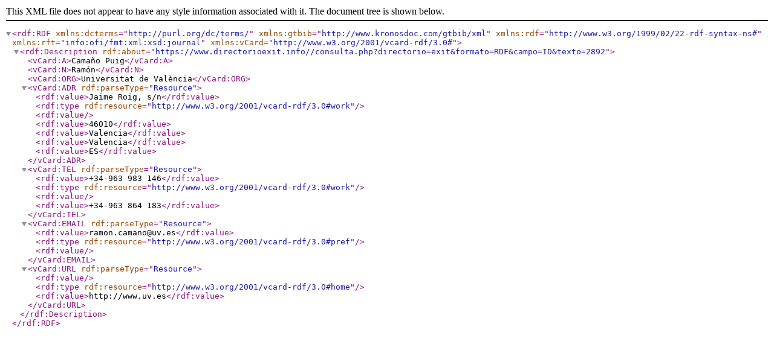

--- FILE ---
content_type: text/xml;charset=UTF-8
request_url: https://www.directorioexit.info/consulta.php?directorio=exit&formato=RDF&campo=ID&texto=2892
body_size: 1613
content:
<?xml version="1.0" encoding="UTF-8"?>
<rdf:RDF xmlns:dcterms="http://purl.org/dc/terms/" xmlns:gtbib="http://www.kronosdoc.com/gtbib/xml" xmlns:rdf="http://www.w3.org/1999/02/22-rdf-syntax-ns#" xmlns:rft="info:ofi/fmt:xml:xsd:journal" xmlns:vCard="http://www.w3.org/2001/vcard-rdf/3.0#">
    <rdf:Description rdf:about="https://www.directorioexit.info//consulta.php?directorio=exit&amp;formato=RDF&amp;campo=ID&amp;texto=2892">
        <vCard:A>Camaño Puig</vCard:A>
        <vCard:N>Ramón</vCard:N>
        <vCard:ORG>Universitat de València</vCard:ORG>
        <vCard:ADR rdf:parseType="Resource">
            <rdf:value>Jaime Roig, s/n</rdf:value>
            <rdf:type rdf:resource="http://www.w3.org/2001/vcard-rdf/3.0#work" />
            <rdf:value />
            <rdf:value>46010</rdf:value>
            <rdf:value>Valencia</rdf:value>
            <rdf:value>Valencia</rdf:value>
            <rdf:value>ES</rdf:value>
        </vCard:ADR>
        <vCard:TEL rdf:parseType="Resource">
            <rdf:value>+34-963 983 146</rdf:value>
            <rdf:type rdf:resource="http://www.w3.org/2001/vcard-rdf/3.0#work" />
            <rdf:value />
            <rdf:value>+34-963 864 183</rdf:value>
        </vCard:TEL>
        <vCard:EMAIL rdf:parseType="Resource">
            <rdf:value>ramon.camano@uv.es</rdf:value>
            <rdf:type rdf:resource="http://www.w3.org/2001/vcard-rdf/3.0#pref" />
            <rdf:value />
        </vCard:EMAIL>
        <vCard:URL rdf:parseType="Resource">
            <rdf:value />
            <rdf:type rdf:resource="http://www.w3.org/2001/vcard-rdf/3.0#home" />
            <rdf:value>http://www.uv.es</rdf:value>
        </vCard:URL>
    </rdf:Description>
</rdf:RDF>